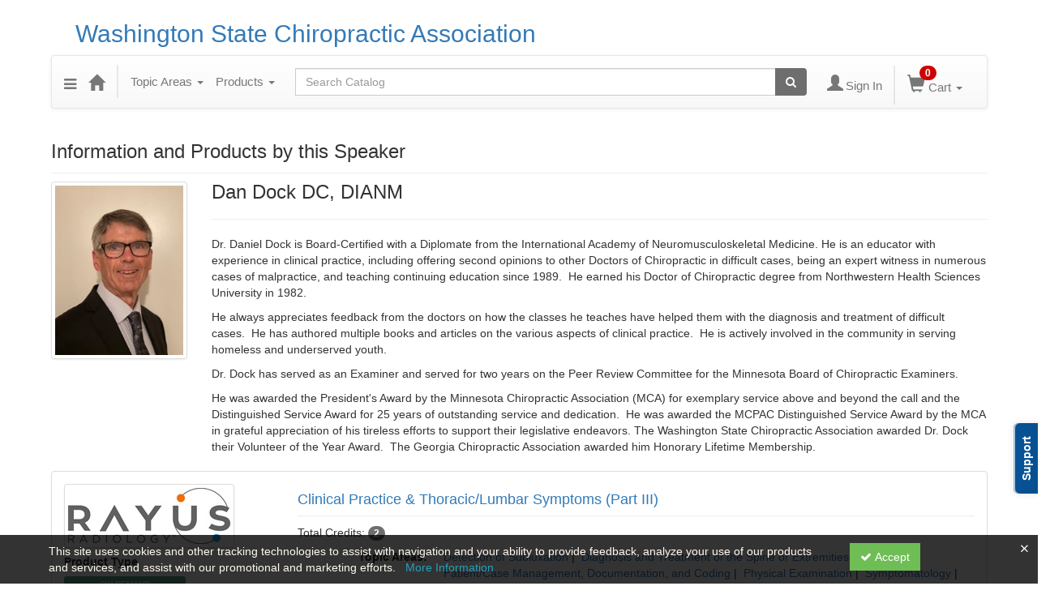

--- FILE ---
content_type: text/html; charset=utf-8
request_url: https://catalog.chirohealth.org/speaker/dan-dock-1553546
body_size: 14255
content:

<!DOCTYPE html>
<html lang="en" prefix="og: https://ogp.me/ns#">
<head>
    <title>Dan Dock |</title>
    <meta name="description" content="Products and seminars from Dan Dock - Washington State Chiropractic Association" />
    <meta name="keywords" content="Dan Dock, Washington State Chiropractic Association, wsca, Continuing Education, Online Education, Education Products" />
    <meta name="viewport" content="width=device-width, initial-scale=1.0, maximum-scale=2.0" />
    <link href="/Themes/New/Content/css/MyAccount.css?v=26.01" rel="stylesheet" />
    <meta name="format-detection" content="telephone=no">


<script>var customerId = '-1';</script>




<link rel="preload" href="/Themes/New/Content/fonts/fontawesome-webfont.woff2?v=4.3.0" as="font" type="font/woff2" crossorigin="anonymous">
<link rel="preload" href="/Themes/New/Content/fonts/glyphicons-halflings-regular.woff" as="font" type="font/woff2" crossorigin="anonymous">
<link rel="stylesheet" type="text/css" href="/Content/Template/fontawesome-pro/css/all.css">
    <link rel="preload" href="/Themes/New/Content/css/TicketFeedbackWidget.css?t=2" as="style" onload="this.onload=null;this.rel='stylesheet'">


    
    <link rel="stylesheet" type="text/css" href="/assets/css/newcss?r=4DD3FDB8709462E3376A2FA0D61C43BC" />

        <link rel="stylesheet" type="text/css" href="/customcss?t=34345345345&q=1758094878" media="all" />






    <!-- HTML5 Shim and Respond.js IE8 support of HTML5 elements and media queries -->
    <!--[if lt IE 9]>
        <script src="https://cdnjs.cloudflare.com/ajax/libs/html5shiv/3.7.0/html5shiv.min.js"></script>
        <script src="https://cdnjs.cloudflare.com/ajax/libs/respond.js/1.3.0/respond.min.js"></script>
    <![endif]-->
    <!-- #FAVICONS -->
    <link rel="shortcut icon" href="//cdn.ce21.com/images/gjjAA5iHmk-yP17Pv8IKVg.png" type="image/png" />
    <link rel="icon" href="//cdn.ce21.com/images/gjjAA5iHmk-yP17Pv8IKVg.png" type="image/png" />
    <link rel="apple-touch-icon" href="//cdn.ce21.com/images/gjjAA5iHmk-yP17Pv8IKVg.png" type="image/png" />

    
    

        <meta property="og:url" content="https://catalog.chirohealth.org/speaker/dan-dock-1553546" />
        <link rel="canonical" href="https://catalog.chirohealth.org/speaker/dan-dock-1553546" />

</head>
<body>

    <!-- Google Tag Manager (noscript) -->
    <noscript>
        <iframe src="https://www.googletagmanager.com/ns.html?id=G-945ZF3DBJC"
                height="0" width="0" style="display:none;visibility:hidden"></iframe>
    </noscript>
    <!-- End Google Tag Manager (noscript) -->

    <input type="hidden" value="G-945ZF3DBJC" id="hdnGoogleTagManagerId" />



    <!-- Skip To Main Content -->
    <a href="#skipToMainContent" class="skipnav">Skip to main content</a>
    <div class="overlay-Mobileview"></div>
    <div class="container2">
        <div class="container">

            <!-- Main nav bar for site -->


<div id="accountNavbar" data-navbarurl="/Header/Index?isUnauthenticate=False&isHideNavBar=False&isShowShoppingCardOrderSummary=False">
    <input type="hidden" id="loginFirstName" />
    <input type="hidden" value="Speakers" id="lblCustomLabelFaculty" />
    <div class="row hidden-lg hidden-md" style="padding-bottom: 10px;width:100%;">
        <div class="col-xs-12 col-sm-12 col-md-12 col-lg-12">
            <div class="ce21_logo">
            </div>
        </div>
    </div>
            <div class="row headersection" style="padding-bottom: 10px;">
            <div class="col-xs-12 col-sm-12 col-md-12 col-lg-12 headersubsection">
                <div class="ce21_logo">
                    <div class="hidden-sm hidden-xs">
                    </div>
                        <div class="col-xs-9">
                            <h2 style="margin: 0px;"><a href="/" style="color:;">Washington State Chiropractic Association</a></h2>
                        </div>
                </div>
            </div>
        </div>
            <nav style="margin-bottom: 10px; min-height: 65px;" class="navbar navbar-default" id="cartbar">
            <div class="container-fluid" style="height: 100%;">
                <div class="navbar-header" style="margin: 7px 0px;">
                    <button type="button" class="navbar-toggle collapsed pull-left" data-toggle="collapse"
                            data-target="#navbar" aria-expanded="false" aria-controls="navbar" style=" margin: 9px 0px 0px 15px;">
                        <span class="sr-only">Toggle navigation</span>
                        <span class="icon-bar"></span>
                        <span class="icon-bar"></span>
                        <span class="icon-bar"></span>
                    </button>


                    
        <ul class="nav navbar-nav navbar-left hidden-xs">
            <li class="dropdown">
                <a data-toggle="dropdown" class="dropdown dropdown-toggle navbar-brand hidden-xs mobile-hidden-xs" aria-label="Menu" style="cursor: pointer; padding-top: 18px; "><i class="fa fa-reorder"></i></a>
                <ul class="dropdown-menu" style="margin-left:-15px;">
                                <li><a href="/directory" title="Directory Search">Directory Search</a></li>
                                <li><a href="https://catalog.chirohealth.org/directory/company/default-company-directory-8">Corporate Partner Directory</a></li>
                                <li><a href="/donations" title="Donation Marketing Page">Donation Marketing Page</a></li>
                                <li><a href="/classifiedads" title="Place Ad">Place Ad</a></li>
                                <li><a href="/classifiedads/searchadsposting" title="View Ads">Browse Classified Ads</a></li>
                </ul>
            </li>
        </ul>
                                        <a class="navbar-brand" title="Go to Home Page" href="/" aria-label="Home"><i class="glyphicon glyphicon-home font-20"></i></a>
                    <div class="pull-right">
                        <span class="hidden-xs" style="border: 1px solid #6e6e6e24; font-size: 35px; margin-right: 15px; "></span>
                        <a class="navbar-brand hidden-lg hidden-md hidden-sm hidden-xs" title="Calendar" aria-label="Calendar" href="/calendar"><i class="glyphicon glyphicon-calendar"></i></a>

                                <a rel="nofollow" class="navbar-brand hidden-lg hidden-md hidden-sm" title="My Account" aria-label="My Account" href="/account/login"><i class="glyphicon glyphicon glyphicon-user"></i></a>
                        <span class="navbar-brand hidden-lg hidden-md hidden-sm" style="border: 1px solid #6e6e6e24; height: 40px; padding: 0px; margin-top: 5px;"></span>
                        <a class="navbar-brand hidden-lg hidden-md hidden-sm" title="Shopping Cart" aria-label="Shopping Cart" href="/shoppingcart">
                            <i class="glyphicon glyphicon-shopping-cart"></i>
                            <span class="badgeOnTop" style="left: -6px; padding: 2px 6px; background-color: #cc0000; " id="mobile-cartspancount">0</span>
                        </a>
                    </div>
                    <div class="clsSrcBoxGlobal">
                        <form role="search" id="frmHeaderSearchOutside" class="navbar-form-alt hidden-lg hidden-md hidden-sm searchByEnter" action="/search" data-DefaultButton="btnProductSearchOutside">
                            <div class="input-group">
                                <div style="height:0;"> <label for="txtProductSearchOutside" style="visibility:collapse;">Global Search</label></div>
                                <input type="text" placeholder="Search Catalog" name="search" id="txtProductSearchOutside" class="form-control">
                                <span class="input-group-btn">
                                    <button type="submit" class="btn btn-secondary" style="background: #6e6e6e; color: white;" id="btnProductSearchOutside"> <i class="fa fa-search"></i></button>
                                </span>
                            </div>
                        </form>
                    </div>
                        <div type="button" class="divBtnFilterShowHide btnForHideShowSideBar hidden-lg hidden-md hidden-sm hidden">
                            <a class="TextFilter"><i class="fa fa-chevron-up" aria-hidden="true" style="float:left;padding-right: 4px;"></i>Filter</a>
                        </div>
                        <span title="Close sidebar" class="sideBarCloseButton"> × </span>
                </div>
                <div id="navbar" class="navbar-collapse collapse" style=" margin-top: 7px;">
                    <ul class="nav navbar-nav navbar-left nav-media-categ-topic hidden-sm hidden-xs">
                        <!-- Categories dropdown with item count - empty categories are disabled. -->
                            <li class="dropdown dropdown-large" id="btnCategory">
                                <a href="javascript:void(0)" data-toggle="dropdown" class="dropdown-toggle navbar-brand" style="cursor:pointer">Topic Areas <strong class="caret"></strong></a>


            <ul class="dropdown-menu nav__sub dropdown-menu-large row category-list">
                

                <li class="col-sm-4">
                    <ul>
                                    <li class="">
                                        <a href="/search?category=6498" title="Adjustive Technique">Adjustive Technique  (12)</a>
                                    </li>
                                    <li class="">
                                        <a href="/search?category=6510" title="Chiropractic Philosophy">Chiropractic Philosophy  (5)</a>
                                    </li>
                                    <li class="">
                                        <a href="/search?category=6732" title="Continuing Legal Education">Continuing Legal Education  (1)</a>
                                    </li>
                                    <li class="">
                                        <a href="/search?category=6508" title="CPR">CPR  (1)</a>
                                    </li>
                                    <li class="">
                                        <a href="/search?category=6499" title="Detection of Subluxation">Detection of Subluxation  (41)</a>
                                    </li>
                                    <li class="">
                                        <a href="/search?category=6497" title="Diagnosis and Treatment of the Spine or Extremities">Diagnosis and Treatment of the Spine or Extremities  (45)</a>
                                    </li>
                    </ul>
                </li>

                <li class="col-sm-4">
                    <ul>
                                        <li class=" nav__item">
                                            <a href="/search?category=6509" title="Dietary and Nutrition Advice">Dietary and Nutrition Advice  (13)</a>
                                        </li>
                                        <li class=" nav__item">
                                            <a href="/search?category=6504" title="Governmental Regulations Relevant to Chiropractic and Public Health">Governmental Regulations Relevant to Chiropractic and Public Health  (45)</a>
                                        </li>
                                        <li class=" nav__item">
                                            <a href="/search?category=6892" title="Healthcare Equity">Healthcare Equity  (1)</a>
                                        </li>
                                        <li class=" nav__item">
                                            <a href="/search?category=6502" title="Neurology">Neurology  (39)</a>
                                        </li>
                                        <li class=" nav__item">
                                            <a href="/search?category=6507" title="Orthopedics">Orthopedics  (10)</a>
                                        </li>
                                        <li class=" nav__item">
                                            <a href="/search?category=6731" title="Other Topics Within the Chiropractic Scope of Practice">Other Topics Within the Chiropractic Scope of Practice  (8)</a>
                                        </li>
                    </ul>
                </li>

                <li class="col-sm-4">
                    <ul>
                                        <li class="">
                                            <a href="/search?category=6506" title="Pathology">Pathology  (9)</a>
                                        </li>
                                        <li class="">
                                            <a href="/search?category=6503" title="Patient/Case Management, Documentation, and Coding">Patient/Case Management, Documentation, and Coding  (69)</a>
                                        </li>
                                        <li class="">
                                            <a href="/search?category=6500" title="Physical Examination">Physical Examination  (43)</a>
                                        </li>
                                        <li class="">
                                            <a href="/search?category=6666" title="Social Event (Not CE credit-eligible)">Social Event (Not CE credit-eligible)  (1)</a>
                                        </li>
                                        <li class="">
                                            <a href="/search?category=6501" title="Symptomatology">Symptomatology  (45)</a>
                                        </li>
                                        <li class="">
                                            <a href="/search?category=7169" title="Trade Show">Trade Show  (1)</a>
                                        </li>
                                        <li class="">
                                            <a href="/search?category=6492" title="X-ray/Diagnostic Imaging">X-ray/Diagnostic Imaging  (26)</a>
                                        </li>

                    </ul>
                </li>
            </ul>

                            </li>
                        <!-- Media type dropdown with item count -->
                            <li class="dropdown" id="btnMediaType">
                                <a href="javascript:void(0)" data-toggle="dropdown" class="dropdown-toggle navbar-brand" style="cursor:pointer">Products <span class="caret"></span></a>


<ul class="dropdown-menu nav__sub">
            <li class="nav__item"><a href="/search?productType=1&amp;latestSelection=ProductTypeId" title="Live Event">Live Event (5)</a></li>
            <li class="nav__item"><a href="/search?productType=4&amp;latestSelection=ProductTypeId" title="On Demand">On Demand (73)</a></li>
                <li class="divider"></li>
                <li class="nav__item"><a href="/search/membershiptypeslist" title="Membership">Membership (11)</a></li>
                <li class="nav__item"><a href="/grouptype/corporate-partners-967" title="Corporate Partners">Corporate Partners (4)</a></li>
            <li class="divider"></li>
        <li class="nav__item"><a href="/calendar">Event Calendar</a></li>
</ul>

                            </li>
                        <!-- Topic Area dropdown with item count -->
                    </ul>

                    <div style="display:flex;">
                        <form role="search" id="frmHeaderSearch" class="navbar-form-alt hidden-xs searchByEnter" action="/search" data-DefaultButton="btnProductSearch" style="flex: 2; padding: 0px 10px;">
                            <div class="input-group">
                                <div style="height:0;"> <label for="txtProductSearch" style="visibility:collapse;">Global Search</label></div>
                                <input type="text" placeholder="Search Catalog" name="search" id="txtProductSearch" class="form-control">
                                <span class="input-group-btn">
                                    <button type="button" class="btn btn-secondary" id="btnProductSearch" style=" background: #6e6e6e; color: white;">
                                        <i class="fa fa-search"></i>
                                    </button>
                                </span>
                            </div>
                        </form>

                        <ul class="nav navbar-nav navbar-right hidden-xs">
                            <!-- Account dropdown - if not logged in this would say "Register or Login" and provide the appropriate link. -->
                            <li class="dropdown topMyAccountBar" id="btnMyAccountBar">
                                        <a href="/account/login"><i style="margin-right:3px;" class="glyphicon glyphicon glyphicon-user font-20"></i><span class="font-15">Sign In</span></a>
                            </li>

                                <li class="dropdown dropdown-large menuDropdown topCartBar" id="btnShoppingCart" style="margin-left: -16px; display: flex; align-items: center">
                                    <span class="hidden-xs" style="border: 1px solid #6e6e6e24; height: 48px; margin-left: 15px; "></span>
                                    <a data-toggle="dropdown" class="dropdown-toggle disabled" href="/shoppingcart">
                                        <i class="glyphicon glyphicon-shopping-cart font-22"></i>
                                        <span class="badge cartBadge" style="position: absolute; top: 5px; left: 30px; background-color: #cc0000;" id="cartspancount">0</span>
                                        <span class="font-15">Cart</span>
                                        <span class="caret"></span>
                                    </a>
                                    <ul class="dropdown-menu dropdown-menu-large row">
                                        <li class="col-sm-12">
                                            <ul id="cartItemList" style="min-width: 400px; max-height: 500px; overflow-y: auto;">
                                            </ul>
                                        </li>
                                    </ul>
                                </li>


                        </ul>

                    </div>

                    <div class="TopmenuInToggle hidden-lg hidden-md hidden-sm">



<style type="text/css">
        .clsMenuFontColor, #navbar1 .caret {
            color: #9d9d9d !important;
            display: inline-block !important;
            cursor: pointer !important;
        }
        .clsMenuFontColor:hover {
            color: #9d9d9d !important;
            opacity: 0.75;
        }
</style>

    <ul class="hidden-lg hidden-md hidden-sm listForMobileView">
        
        <li class="customer-profile">
                    <a href="/account/login"><i style="margin-right:10px;" class="glyphicon glyphicon glyphicon-user"></i>Sign In</a>
        </li>

        <!-- Topic Area dropdown with item count -->
        <!-- Media type dropdown with item count -->
            <li class="dropdown nav__item drop-link" id="btnMediaType">
                <a href="javascript:void(0)" data-toggle="dropdown" class="dropdown-toggle nav__link navbar-brand" style="cursor:pointer">Products </a><i class="fa fa-angle-right nav__item_i"></i>


<ul class=" nav__sub">
            <li class="nav__item"><a href="/search?productType=1&amp;latestSelection=ProductTypeId" title="Live Event">Live Event (5)</a></li>
            <li class="nav__item"><a href="/search?productType=4&amp;latestSelection=ProductTypeId" title="On Demand">On Demand (73)</a></li>
                <li class="divider"></li>
                <li class="nav__item"><a href="/search/membershiptypeslist" title="Membership">Membership (11)</a></li>
                <li class="nav__item"><a href="/grouptype/corporate-partners-967" title="Corporate Partners">Corporate Partners (4)</a></li>
            <li class="divider"></li>
        <li class="nav__item"><a href="/calendar">Event Calendar</a></li>
</ul>

            </li>
        <!-- Categories dropdown with item count - empty categories are disabled. -->
            <li class="dropdown dropdown-large nav__item drop-link" id="btnCategory">
                <a href="javascript:void(0)" data-toggle="dropdown" class="dropdown-toggle nav__link navbar-brand" style="cursor:pointer">Topic Areas </a><i class="fa fa-angle-right nav__item_i"></i>


            <ul class=" nav__sub dropdown-menu-large row category-list">
                

                <li class="col-sm-4">
                    <ul>
                                    <li class="">
                                        <a href="/search?category=6498" title="Adjustive Technique">Adjustive Technique  (12)</a>
                                    </li>
                                    <li class="">
                                        <a href="/search?category=6510" title="Chiropractic Philosophy">Chiropractic Philosophy  (5)</a>
                                    </li>
                                    <li class="">
                                        <a href="/search?category=6732" title="Continuing Legal Education">Continuing Legal Education  (1)</a>
                                    </li>
                                    <li class="">
                                        <a href="/search?category=6508" title="CPR">CPR  (1)</a>
                                    </li>
                                    <li class="">
                                        <a href="/search?category=6499" title="Detection of Subluxation">Detection of Subluxation  (41)</a>
                                    </li>
                                    <li class="">
                                        <a href="/search?category=6497" title="Diagnosis and Treatment of the Spine or Extremities">Diagnosis and Treatment of the Spine or Extremities  (45)</a>
                                    </li>
                    </ul>
                </li>

                <li class="col-sm-4">
                    <ul>
                                        <li class=" nav__item">
                                            <a href="/search?category=6509" title="Dietary and Nutrition Advice">Dietary and Nutrition Advice  (13)</a>
                                        </li>
                                        <li class=" nav__item">
                                            <a href="/search?category=6504" title="Governmental Regulations Relevant to Chiropractic and Public Health">Governmental Regulations Relevant to Chiropractic and Public Health  (45)</a>
                                        </li>
                                        <li class=" nav__item">
                                            <a href="/search?category=6892" title="Healthcare Equity">Healthcare Equity  (1)</a>
                                        </li>
                                        <li class=" nav__item">
                                            <a href="/search?category=6502" title="Neurology">Neurology  (39)</a>
                                        </li>
                                        <li class=" nav__item">
                                            <a href="/search?category=6507" title="Orthopedics">Orthopedics  (10)</a>
                                        </li>
                                        <li class=" nav__item">
                                            <a href="/search?category=6731" title="Other Topics Within the Chiropractic Scope of Practice">Other Topics Within the Chiropractic Scope of Practice  (8)</a>
                                        </li>
                    </ul>
                </li>

                <li class="col-sm-4">
                    <ul>
                                        <li class="">
                                            <a href="/search?category=6506" title="Pathology">Pathology  (9)</a>
                                        </li>
                                        <li class="">
                                            <a href="/search?category=6503" title="Patient/Case Management, Documentation, and Coding">Patient/Case Management, Documentation, and Coding  (69)</a>
                                        </li>
                                        <li class="">
                                            <a href="/search?category=6500" title="Physical Examination">Physical Examination  (43)</a>
                                        </li>
                                        <li class="">
                                            <a href="/search?category=6666" title="Social Event (Not CE credit-eligible)">Social Event (Not CE credit-eligible)  (1)</a>
                                        </li>
                                        <li class="">
                                            <a href="/search?category=6501" title="Symptomatology">Symptomatology  (45)</a>
                                        </li>
                                        <li class="">
                                            <a href="/search?category=7169" title="Trade Show">Trade Show  (1)</a>
                                        </li>
                                        <li class="">
                                            <a href="/search?category=6492" title="X-ray/Diagnostic Imaging">X-ray/Diagnostic Imaging  (26)</a>
                                        </li>

                    </ul>
                </li>
            </ul>

            </li>

                <li class="nav__item drop-link">
                    <a href="/directory" title=" " class="">
                        Directory Search
                    </a>

                </li>
                <li class="nav__item drop-link">
                    <a href="https://catalog.chirohealth.org/directory/company/default-company-directory-8" title="" class="">
                        Corporate Partner Directory
                    </a>

                </li>
                <li class="nav__item drop-link">
                    <a href="/donations" title=" " class="">
                        Donation Marketing Page
                    </a>

                </li>
                <li class="nav__item drop-link">
                    <a href="/classifiedads" title=" " class="">
                        Place Ad
                    </a>

                </li>
                <li class="nav__item drop-link">
                    <a href="/classifiedads/searchadsposting" title="View Ads " class="">
                        Browse Classified Ads
                    </a>

                </li>

    </ul>

                    </div>
                </div>
            </div>
        </nav>
</div>
                <!-- Menu bar if they add a custom menu to the top of the catalog. -->

        </div>
        <main id="skipToMainContent"></main>
        <div class="container body-content">


<div class="divAlertMessageSection" style="display:none;">
    <div class="row cartAlertMessage">
        <div class="col-xs-12">
            <div class="alert alert-success fade in">
                <button class="closeCartAlertMessage close" type="button">
                    ×
                </button>
                <i class="fa-fw fa fa-check"></i>
                <strong><span>Alert Message</span></strong>
            </div>
        </div>
    </div>
</div>

<div class="divMaxRegistrantLimitAlert" style="display:none;">
    <div class="row maxRegistrantAlertMessage">
        <div class="col-xs-12">
            <div class="alert alert-warning fade in">
                <button class="closeMaxRegistrantMessage close">
                    ×
                </button>
                <i class="fa fa-exclamation-circle"></i>
                <strong><span>Alert Message</span></strong>
            </div>
        </div>
    </div>
</div>

<div class="divCompareProductAlert" style="display:none;">
    <div class="row compareProductAlertMessage">
        <div class="col-xs-12">
            <div class="alert alert-success fade in">
                <button class="closeCompareProductMessage close">
                    ×
                </button>
                <i class="fa-fw fa fa-check"></i>
                <strong><span>Alert Message</span></strong>
            </div>
        </div>
    </div>
</div>

<div class="clearfix"></div>
            <div class="row row-offcanvas row-offcanvas-right">
                <div class="col-xs-12 col-sm-12">
                                    <div class="page-header" style="display: flex; justify-content: space-between; align-items: center; ">
                                        <h3 class="post-header">
                                            Information and Products by this Speaker
                                        </h3>
                                                                                                                    </div>
                                <div class="row divWidget">




<form action="/speaker/speakerdetail/dan-dock-1553546?Length=7" data-ajax="true" data-ajax-begin="beginPaging" data-ajax-failure="failurePaging" data-ajax-loading="#divProgress" data-ajax-method="Post" data-ajax-mode="replace" data-ajax-success="successPaging" data-ajax-update="#grid-list-speaker" id="dt_basic_wrapper_singlecol" method="post">    <div id="grid-list-speaker">
        <div class="row pb-10">
            <div class="col-lg-12">
                    <div class="col-md-2 col-sm-3 col-xs-4">
                        <div class="thumbnail">

                            <img src="//cdn.ce21.com/images/mSRZ10Zz40CKMSBSUAXnzA-200.jpg" alt="" />

                        </div>
                    </div>
                <div class="col-md-10 col-sm-10 col-xs-12">
                    <h3 style="margin-top: 0px;">Dan Dock DC, DIANM</h3>
                                        <hr />
                        <p>
                            
                            <p>Dr. Daniel Dock is Board-Certified with a Diplomate from the International Academy of Neuromusculoskeletal Medicine. He is an educator with experience in clinical practice, including offering second opinions to other Doctors of Chiropractic in difficult cases, being an expert witness in numerous cases of malpractice, and teaching continuing education since 1989.&nbsp;&nbsp;He earned his Doctor of Chiropractic degree from Northwestern Health Sciences University in 1982.&nbsp;</p>
<p>He always appreciates feedback from the doctors on how the classes he teaches have helped them with the diagnosis and treatment of difficult cases.&nbsp;&nbsp;He has authored multiple books and articles on the various aspects of clinical practice.&nbsp;&nbsp;He is actively involved in the community in serving homeless and underserved youth.&nbsp;</p>
<p>Dr. Dock has served as an Examiner and served for two years on the Peer Review Committee for the Minnesota Board of Chiropractic Examiners.&nbsp;</p>
<p>He was awarded the President&#39;s Award by the Minnesota Chiropractic Association (MCA) for exemplary service above and beyond the call and the Distinguished Service Award for 25 years of outstanding service and dedication.&nbsp;&nbsp;He was awarded the MCPAC Distinguished Service Award by the MCA in grateful appreciation of his tireless efforts to support their legislative endeavors.&nbsp;The Washington State Chiropractic Association awarded Dr. Dock their Volunteer of the Year Award.&nbsp;&nbsp;The Georgia Chiropractic Association awarded him Honorary Lifetime Membership.</p>
                        </p>


                    <div style="margin-bottom: 10px;">
                                <div class="social_icons pull-right">
                                </div>

                    </div>
                </div>
            </div>
        </div>

                    <input type="hidden" value="96290" name="Pid" class="hdnGlobalPid" />
                    <div class="col col-lg-12 col-sm-12 divItemProductSection">
                        <div class="panel panel-default">
                            <div class="panel-body">
                                <div class="row">
                                    <div class="col-sm-3 col-xs-12 xs-text-center">
                                        <div class="productImagSection">
                                            <a href="/item/clinical-practice3" title="Clinical Practice &amp; Thoracic/Lumbar Symptoms (Part III)">
                                                


            <picture class="lazy">
                
                <source data-srcset="//cdn.ce21.com/images/039-qXeSg0CP1PC4Vb1QPw-200.jpg" data-alttext="Image of Clinical Practice &amp; Thoracic/Lumbar Symptoms (Part III)" />
                <img data-src="//cdn.ce21.com/images/039-qXeSg0CP1PC4Vb1QPw-200.jpg" src="/Images/bx_loader.gif" alt="Not Found" class="img-thumbnail clsProductImage" style="" title="Clinical Practice &amp; Thoracic/Lumbar Symptoms (Part III)" aria-label="Image of Clinical Practice &amp; Thoracic/Lumbar Symptoms (Part III)" />
            </picture>

                                            </a>
                                        </div>
                                        
                                            <h5><strong>Product Type</strong></h5>
                                            <div class="row-sm">
                                                    <span style="font-size: 10px;" class="btn btn-block btn-xs ce21-custom-button Availablebutton text-uppercase  event_4 productTypeTagColor4 xs-m-0-auto">
                                                        On Demand
                                                    </span>
                                            </div>
                                    </div>
                                    <div class="col-sm-9 col-xs-12">
                                            <h4><a href="/item/clinical-practice3">Clinical Practice &amp; Thoracic/Lumbar Symptoms (Part III)</a></h4>


                                        <hr class="margin-reduce" />
                                                <p>
                                                        <span class="semi-bold">Total Credits:</span>
                                                            <span class="badge">2</span>
                                                </p>

                                        <div class="row">
                                            <div class="col col-sm-12">
                                                <dl class="dl-horizontal" style="margin-bottom: 0px;">





                                                        <dt>Topic Areas:</dt>
                                                        <dd>

                                                                    <a href="/category/detection-subluxation" title="View all products in Detection of Subluxation">Detection of Subluxation</a><span>&nbsp;|&nbsp;</span>
                                                                    <a href="/category/diagnosis-treatment-spine-extremities" title="View all products in Diagnosis and Treatment of the Spine or Extremities">Diagnosis and Treatment of the Spine or Extremities</a><span>&nbsp;|&nbsp;</span>
                                                                    <a href="/category/neurology" title="View all products in Neurology">Neurology</a><span>&nbsp;|&nbsp;</span>
                                                                    <a href="/category/patientcase-management-documentation-coding" title="View all products in Patient/Case Management, Documentation, and Coding">Patient/Case Management, Documentation, and Coding</a><span>&nbsp;|&nbsp;</span>
                                                                    <a href="/category/physical-examination" title="View all products in Physical Examination">Physical Examination</a><span>&nbsp;|&nbsp;</span>
                                                                    <a href="/category/symptomatology" title="View all products in Symptomatology">Symptomatology</a><span>&nbsp;|&nbsp;</span>
                                                                    <a href="/category/xraydiagnostic-imaging" title="View all products in X-ray/Diagnostic Imaging">X-ray/Diagnostic Imaging</a>
                                                        </dd>
                                                    


                                                        <dt>Format:</dt>
                                                        <dd>Audio and Video</dd>
                                                    
                                                                                                        



                                                                                                                                                                <dt>Short Description:</dt>
                                                        <dd style="text-align: justify;">In this program, featuring Dr. Dan Dock and presented by CDI, you&#39;ll learn about whiplash injuries.  Dr. Dock will be joined throughout the program by several guest contributors who will discuss regen... </dd>
                                                                                                                <dt>Price: </dt>
                                                            <dd>
                                                                        <span><strong>$0.00 - Base Price
                                                                            </strong></span>
                                                            </dd>
                                                                                                                                                        </dl>
                                            </div>
                                        </div>


                                        <!-- Limit short description display to 200 chars and add "..." -->
                                        

                                            <hr class="margin-reduce" />
                                    </div>
                                </div>
                                <div class="row">
                                    <div class="col-sm-12  text-right">

                                            <a title="More information" href="/item/clinical-practice3" class="btn btn-default btn-sm CE21_SpeakerDetail_MoreInfo">More info »</a>

                                                                                                                                                                                                    </div>
                                </div>

                            </div>
                        </div>
                    </div>
                    <div class="clearfix"></div>
                    <input type="hidden" value="96294" name="Pid" class="hdnGlobalPid" />
                    <div class="col col-lg-12 col-sm-12 divItemProductSection">
                        <div class="panel panel-default">
                            <div class="panel-body">
                                <div class="row">
                                    <div class="col-sm-3 col-xs-12 xs-text-center">
                                        <div class="productImagSection">
                                            <a href="/item/clinical-practice5" title="Clinical Practice &amp; Thoracic/Lumbar Symptoms (Part V)">
                                                


            <picture class="lazy">
                
                <source data-srcset="//cdn.ce21.com/images/pjKZV0MFgEGcvOLXDFsLQA-200.jpg" data-alttext="Image of Clinical Practice &amp; Thoracic/Lumbar Symptoms (Part V)" />
                <img data-src="//cdn.ce21.com/images/pjKZV0MFgEGcvOLXDFsLQA-200.jpg" src="/Images/bx_loader.gif" alt="Not Found" class="img-thumbnail clsProductImage" style="" title="Clinical Practice &amp; Thoracic/Lumbar Symptoms (Part V)" aria-label="Image of Clinical Practice &amp; Thoracic/Lumbar Symptoms (Part V)" />
            </picture>

                                            </a>
                                        </div>
                                        
                                            <h5><strong>Product Type</strong></h5>
                                            <div class="row-sm">
                                                    <span style="font-size: 10px;" class="btn btn-block btn-xs ce21-custom-button Availablebutton text-uppercase  event_4 productTypeTagColor4 xs-m-0-auto">
                                                        On Demand
                                                    </span>
                                            </div>
                                    </div>
                                    <div class="col-sm-9 col-xs-12">
                                            <h4><a href="/item/clinical-practice5">Clinical Practice &amp; Thoracic/Lumbar Symptoms (Part V)</a></h4>


                                        <hr class="margin-reduce" />
                                                <p>
                                                        <span class="semi-bold">Total Credits:</span>
                                                            <span class="badge">2</span>
                                                </p>

                                        <div class="row">
                                            <div class="col col-sm-12">
                                                <dl class="dl-horizontal" style="margin-bottom: 0px;">





                                                        <dt>Topic Areas:</dt>
                                                        <dd>

                                                                    <a href="/category/detection-subluxation" title="View all products in Detection of Subluxation">Detection of Subluxation</a><span>&nbsp;|&nbsp;</span>
                                                                    <a href="/category/diagnosis-treatment-spine-extremities" title="View all products in Diagnosis and Treatment of the Spine or Extremities">Diagnosis and Treatment of the Spine or Extremities</a><span>&nbsp;|&nbsp;</span>
                                                                    <a href="/category/neurology" title="View all products in Neurology">Neurology</a><span>&nbsp;|&nbsp;</span>
                                                                    <a href="/category/patientcase-management-documentation-coding" title="View all products in Patient/Case Management, Documentation, and Coding">Patient/Case Management, Documentation, and Coding</a><span>&nbsp;|&nbsp;</span>
                                                                    <a href="/category/physical-examination" title="View all products in Physical Examination">Physical Examination</a><span>&nbsp;|&nbsp;</span>
                                                                    <a href="/category/symptomatology" title="View all products in Symptomatology">Symptomatology</a><span>&nbsp;|&nbsp;</span>
                                                                    <a href="/category/xraydiagnostic-imaging" title="View all products in X-ray/Diagnostic Imaging">X-ray/Diagnostic Imaging</a>
                                                        </dd>
                                                    


                                                        <dt>Format:</dt>
                                                        <dd>Audio and Video</dd>
                                                    
                                                                                                        



                                                                                                                                                                <dt>Short Description:</dt>
                                                        <dd style="text-align: justify;">In this program, featuring Dr. Dan Dock and presented by CDI, you&#39;ll learn about whiplash injuries.  Dr. Dock will be joined throughout the program by several guest contributors who will discuss regen... </dd>
                                                                                                                <dt>Price: </dt>
                                                            <dd>
                                                                        <span><strong>$0.00 - Base Price
                                                                            </strong></span>
                                                            </dd>
                                                                                                                                                        </dl>
                                            </div>
                                        </div>


                                        <!-- Limit short description display to 200 chars and add "..." -->
                                        

                                            <hr class="margin-reduce" />
                                    </div>
                                </div>
                                <div class="row">
                                    <div class="col-sm-12  text-right">

                                            <a title="More information" href="/item/clinical-practice5" class="btn btn-default btn-sm CE21_SpeakerDetail_MoreInfo">More info »</a>

                                                                                                                                                                                                    </div>
                                </div>

                            </div>
                        </div>
                    </div>
                    <div class="clearfix"></div>
                <div class="col-lg-6">
                    <div class="dataTables_info" id="dt_basic_info" role="status" aria-live="polite">Showing <span class="txt-color-darken">1</span> to <span class="txt-color-darken">2</span> of <span class="text-primary">2</span> entries</div>
                </div>
                <div class="col-lg-6 text-right">
                    <div class="dataTables_paginate paging_simple_numbers"><ul class="pagination"><li class="active"><a>1</a></li></ul></div>
                </div>

    </div>
</form>

                                </div>

                </div>
            </div>
            <div class="row">
                
<div class="row-offcanvas row-offcanvas-right">

       

</div>



                <!-- Get the user back to the top -->
<a href="#top" class="back-to-top well well-sm">Back to Top &nbsp;<i class="fa fa-chevron-up "></i></a>            </div>
        </div>
    </div>

        <footer class="footer">
<!-- If rowcount = 1, colcount = 12, if 2, colcount = 6, if three, colcount = 4 -->




<div id="footer" class="ce21_Footer">

    <!-- PagerDuty Footer Top Start -->

    <!-- PagerDuty Footer Top End -->

<div class="theme_chirohealth">
    <div class="custom-container fcontainer">
      <footer class="custom-footer">
        <div class="row">
          <div class="col-sm-6 col-md-3">
            <img src="https://cdn.ce21.com/global/theme_chirohealth_white_logo_WSCA.png" class="flogo">

            <p class="ftext">© 2022 WSCA. All rights reserved.</p>
          </div>
          <div class="col-sm-6 col-md-3">
            <h3 class="ftext ft-title-lg">
              Contact Us
            </h3>
            <p><strong>WSCA</strong><br><span>1120 Pacific Avenue<br></span><span>Suite 206<br>Tacoma, WA
                98402<br>(206) 878-6055</span></p>
          </div>
          <div class="col-sm-6 col-md-3">
            <h3 class="ftext ft-title-lg">
              Quick Links
            </h3>
            <div class="ft-link">
              <a href="https://catalog.chirohealth.org/directory">Find a Chiropractor</a>
            </div>
            <div class="ft-link">
              <a href="https://catalog.chirohealth.org/search/membershiptypeslist">Join the WSCA</a>
            </div>
            <div class="ft-link">
              <a href="https://chirohealth.org/why-the-wsca">Why the WSCA?</a>
            </div>
            <div class="ft-link">
              <a href="https://catalog.chirohealth.org/">WSCA Events</a>
            </div>
            <div class="ft-link">
              <a href="https://chirohealth.org/privacy-policy">Privacy Policy</a>
            </div>
            <div class="ft-link">
              <a href="https://chirohealth.org/report-abusive-language-or-imagery">Report Abuse</a>
            </div>
          </div>
          <div class="col-sm-6 col-md-3">
            <h3 class="ftext ft-title-lg">
              Connect with Us!
            </h3>
            <div class="social-ic">
              <a href="https://www.facebook.com/WashingtonStateChiropracticAssociation" class="facebook-ic">
                <i class="fa fa-facebook-f"></i>
              </a>
              <a href="https://twitter.com/Chiro_WSCA"
                class="facebook-ic twitter-ic">
                <i class="fa fa-twitter"></i>
              </a>
              <a href="http://www.linkedin.com/company/2562494?trk=tyah&trkInfo=tas%3AWashington%20state%20chiro%2Cidx%3A1-1-1"
                class="facebook-ic linkedin-ic">
                <i class="fa fa-linkedin"></i>
              </a>
              <a href="https://www.youtube.com/channel/UCf7L3A2RQWAbqRO3au4Gtkw"
                class="facebook-ic youtube-ic">
                <i class="fa fa-youtube"></i>
              </a>
            </div>
          </div>
        </div>
        <p class="poweres-by">
          <img src="https://cdn.ce21.com/global/theme_chirohealth_WSCA.png" />
          <a href="https://ce21.com" target="_blank" >POWERED BY CE21</a>
        </p>
      </footer>
    </div>
  </div>    <!-- Footer Bottom Start -->
    <div class="footer-bottom ce21_Footer_FooterBottomDiv" style=margin-bottom:60px;>
        <div class="container">
            <div class="row">
                <div class="col-lg-12 col-md-12 col-sm-12 col-xs-12 ce21_Footer_FooterBottom_PriceDiv">
                    <span>All Prices are shown in USD</span>
                </div>
            </div>
            <div class="row">
                

                <div class="col-lg-12 col-md-12 col-sm-12 col-xs-12 ce21_Footer_TenatInfoDiv">
                    <a href="/support/" class="ce21_Footer_SupportHome">Support Center</a>
                    
                    

                    <span class="ce21_Footer_VerticalBarSpan_Privacy"> | </span><a target="_blank" rel="noopener noreferrer" href="/privacypolicy" class="ce21_Footer_Privacy">Privacy Policy</a><br />
                    <a href="https://www.ce21.com" target="_blank" class="ce21_Footer_CE21Site" rel="noopener noreferrer" title="CE21 - LMS, Events & Membership Management Platform" style="color:#38A4D8; text-decoration:none; font-weight:600;cursor: pointer;">
                        Powered By CE21
                    </a><span>- LMS, Events & Membership Management Platform</span>

                </div>

            </div>
        </div>
    </div>

    
        <div class="clsNotices ce21_Footer_CookieNoticeDiv" style="background: rgba(0, 0, 0, 0.8);position: fixed;bottom: 0px;width: 100%;height: 60px;right: 0;padding: 10px;height: auto;z-index: 1000;display:none;">
            <div class="close_header" style="width:100%;padding-right:2px;"><i class="fal fa-times clsCookieNoticeDecline" style="color: white;float: right;"></i></div>
            <div class="container" style="margin-top:-10px;">
                <div class="row">
                    <div class="col col-xs-12 col-sm-10">
                        <span style="color: floralwhite;">
                            This site uses cookies and other tracking technologies to assist with navigation and your ability to provide feedback, analyze your use of our products and services, and assist with our promotional and marketing efforts.
                            <span>
                                &nbsp; <a style="color:#289fb7;" target="_blank" rel="noopener noreferrer" href="/privacypolicy">More Information</a>
                            </span>
                        </span>
                    </div>
                    <div class="col col-sm-2 clsCookieNoticeAccept">
                        <button class="btn btn-group-sm" style="background: #6fbd55;border-radius: unset;color: white;"><i class="fa fa-check"></i> Accept</button>
                    </div>

                </div>
            </div>
        </div>

    <!-- Footer Bottom End -->
    <!-- Central US | wn1mdwk00122Q | 2026.1.29.18 -->


</div>



        </footer>
    <script type="text/javascript">
        function decodeEntities(encodedString) {
            var textArea = document.createElement('textarea');
            textArea.innerHTML = encodedString;
            return textArea.value;
        }

        var currencySymbol = decodeEntities('$')
        var dateFormate = 'MMddyyyy'
        var isBundle5Active = 'False';
        var AndroidMarketLink = 'market://details?id=com.ce21';
        var iOSStoreLink = 'https://itunes.apple.com/us/app/mobile-ce/id1162585300';
        var DeepLinkingUrl = 'ce21://';
        var addToCartLabel = 'Add to Cart';
        var allTransactionsTabLabel = 'All Transactions';
        var customCssUploadedFile = '';
        var ckEditorFontList = '';
    </script>


<script type="text/javascript">
    var timeInfo = {
        local: new Date(),
        server: new Date('2026-02-01 16:34:06Z'),
        serverNew: new Date('2026-02-01T16:34:06Z')
    };
</script>

<script type="text/javascript" src="/assets/js/newjs?r=2CF9E911C7E8EC6572790DCF0169777B"></script><script type="text/javascript" src="/Plugins/owl.carousel/owl.carousel.js"></script>
<script type="text/javascript" src="/Themes/New/Content/js/Custom.js?26.01"></script>
<script type="text/javascript" src="/Themes/New/Content/js/mycalender.js?t=1"></script>
<script type="text/javascript" src="/Scripts/fullcalendar/fullcalendar.js"></script>
<script type="text/javascript" src="/Scripts/ViewDemoModel.js?t=2"></script>
<script type="text/javascript" src="/Themes/New/Content/js/GoogleAnalyticsHelper.js?t=15"></script>
<script type="text/javascript" src="/Themes/New/Content/js/FacebookAnalyticsHelper.js?t=1"></script>
<script type="text/javascript" src="/Scripts/Helpers/Util.js?t=1"></script>
<script type="text/javascript" src="/Themes/New/Content/js/banner-advert.js"></script>
<script type="text/javascript" src="/Scripts/image-loader.js"></script>
        <script src="https://cdn.ce21.com/assets/js/calendar-1.2.min.js"></script>


    

    <script type="text/javascript">
        Array.prototype.unique = function () {
            var a = this.concat();
            for (var i = 0; i < a.length; ++i) {
                for (var j = i + 1; j < a.length; ++j) {
                    if (a[i] === a[j])
                        a.splice(j--, 1);
                }
            }

            return a;
        };
        $(document).ready(function () {
            var listImg = $('a[data-val^="slideshow"]').map(function () {
                return $(this).attr('data-val')
            }).get().unique();

            $.each(listImg, function (index, spekerId) {
                $('a[data-val="' + spekerId + '"]').magnificPopup({
                    //   delegate: 'a',
                    type: 'image',
                    tLoading: 'Loading image #%curr%...',
                    mainClass: 'mfp-img-mobile',
                    gallery: {
                        enabled: true,
                        navigateByImgClick: true,
                        preload: [0, 1] // Will preload 0 - before current, and 1 after the current image
                    },
                    image: {
                        verticalFit: true,
                        tError: '<a href="%url%">The image #%curr%</a> could not be loaded.',
                        titleSrc: function (item) {
                            //return "<small>" + item.el.attr('title') + "</small>";
                        }
                    },
                    zoom: {
                        enabled: true,
                        duration: 300, // don't foget to change the duration also in CSS
                        opener: function (element) {
                            //return element.prev();
                            return element.find("img");
                        }
                    }
                });
            });
            //Mantis: #20191
            getProductsInfo();
            
        });

        function beginPaging(args) {
            // Animate
            //$('#grid-list').fadeOut('normal');
        }

        function successPaging() {
            getProductsInfo();
        }

        function failurePaging() {
            alert("Could not retrieve list.");
        }

    </script>

    <!--Custom script Comes From MANAGER >> APEREANCE >> HEADER >> CUSTOM SCRIPT-->
        <script src="/customscript?q=1758094878"></script>

<script src ="/feedbackwidget/popup/VEtJc1ZXT2VVSmc9"></script>    

</body>
</html>



--- FILE ---
content_type: text/javascript; charset=utf-8
request_url: https://catalog.chirohealth.org/customscript?q=1758094878
body_size: 210
content:
//#10063665166
$(document).ready(function () {
    hideOptions();
});

function hideOptions() {
  // Hide "Membership" option
  const $membership = $('li#btnMediaType ul.dropdown-menu.nav__sub li.nav__item a[href="/search/membershiptypeslist"]');
  if ($membership.length > 0) {
    $membership.closest('li.nav__item').hide();
  }
  
  // Hide "Corporate Partners" option and its separator
  const $corporate = $('li#btnMediaType ul.dropdown-menu.nav__sub li.nav__item a[href="/grouptype/corporate-partners-967"]');
  if ($corporate.length > 0) {
    const $corporateItem = $corporate.closest('li.nav__item');
    $corporateItem.hide();
    $corporateItem.next().hide(); // Hide the separator line
  }
}